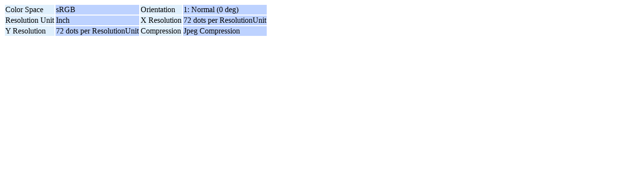

--- FILE ---
content_type: text/html; charset=UTF-8
request_url: https://siliconimage.irixnet.org/index.php/exif/show/5037
body_size: 402
content:
<style type="text/css">
  #g-exif-data { font-size: .85em; }
  .g-odd { background: #bdd2ff; }
  .g-even { background: #dfeffc; }
</style>
<h1 style="display: none;">Photo detail</h1>
<div id="g-exif-data">
  <table class="g-metadata" >
    <tbody>
            <tr>
         <td class="g-even">
         Color Space         </td>
         <td class="g-odd">
         sRGB         </td>
                    <td class="g-even">
           Orientation           </td>
           <td class="g-odd">
           1: Normal (0 deg)           </td>
                </tr>
             <tr>
         <td class="g-even">
         Resolution Unit         </td>
         <td class="g-odd">
         Inch         </td>
                    <td class="g-even">
           X Resolution           </td>
           <td class="g-odd">
           72 dots per ResolutionUnit           </td>
                </tr>
             <tr>
         <td class="g-even">
         Y Resolution         </td>
         <td class="g-odd">
         72 dots per ResolutionUnit         </td>
                    <td class="g-even">
           Compression           </td>
           <td class="g-odd">
           Jpeg Compression           </td>
                </tr>
           </tbody>
  </table>
</div>
